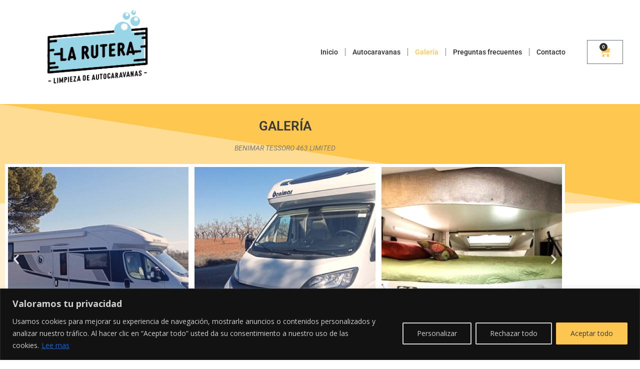

--- FILE ---
content_type: text/html; charset=utf-8
request_url: https://www.google.com/recaptcha/api2/anchor?ar=1&k=6Ld8XsUhAAAAACrdcDJny6kyx8mnRvnbG9hNqdb-&co=aHR0cHM6Ly9sYXJ1dGVyYS5lczo0NDM.&hl=en&type=v3&v=N67nZn4AqZkNcbeMu4prBgzg&size=invisible&badge=inline&sa=Form&anchor-ms=20000&execute-ms=30000&cb=76jl3q9pdkgu
body_size: 48900
content:
<!DOCTYPE HTML><html dir="ltr" lang="en"><head><meta http-equiv="Content-Type" content="text/html; charset=UTF-8">
<meta http-equiv="X-UA-Compatible" content="IE=edge">
<title>reCAPTCHA</title>
<style type="text/css">
/* cyrillic-ext */
@font-face {
  font-family: 'Roboto';
  font-style: normal;
  font-weight: 400;
  font-stretch: 100%;
  src: url(//fonts.gstatic.com/s/roboto/v48/KFO7CnqEu92Fr1ME7kSn66aGLdTylUAMa3GUBHMdazTgWw.woff2) format('woff2');
  unicode-range: U+0460-052F, U+1C80-1C8A, U+20B4, U+2DE0-2DFF, U+A640-A69F, U+FE2E-FE2F;
}
/* cyrillic */
@font-face {
  font-family: 'Roboto';
  font-style: normal;
  font-weight: 400;
  font-stretch: 100%;
  src: url(//fonts.gstatic.com/s/roboto/v48/KFO7CnqEu92Fr1ME7kSn66aGLdTylUAMa3iUBHMdazTgWw.woff2) format('woff2');
  unicode-range: U+0301, U+0400-045F, U+0490-0491, U+04B0-04B1, U+2116;
}
/* greek-ext */
@font-face {
  font-family: 'Roboto';
  font-style: normal;
  font-weight: 400;
  font-stretch: 100%;
  src: url(//fonts.gstatic.com/s/roboto/v48/KFO7CnqEu92Fr1ME7kSn66aGLdTylUAMa3CUBHMdazTgWw.woff2) format('woff2');
  unicode-range: U+1F00-1FFF;
}
/* greek */
@font-face {
  font-family: 'Roboto';
  font-style: normal;
  font-weight: 400;
  font-stretch: 100%;
  src: url(//fonts.gstatic.com/s/roboto/v48/KFO7CnqEu92Fr1ME7kSn66aGLdTylUAMa3-UBHMdazTgWw.woff2) format('woff2');
  unicode-range: U+0370-0377, U+037A-037F, U+0384-038A, U+038C, U+038E-03A1, U+03A3-03FF;
}
/* math */
@font-face {
  font-family: 'Roboto';
  font-style: normal;
  font-weight: 400;
  font-stretch: 100%;
  src: url(//fonts.gstatic.com/s/roboto/v48/KFO7CnqEu92Fr1ME7kSn66aGLdTylUAMawCUBHMdazTgWw.woff2) format('woff2');
  unicode-range: U+0302-0303, U+0305, U+0307-0308, U+0310, U+0312, U+0315, U+031A, U+0326-0327, U+032C, U+032F-0330, U+0332-0333, U+0338, U+033A, U+0346, U+034D, U+0391-03A1, U+03A3-03A9, U+03B1-03C9, U+03D1, U+03D5-03D6, U+03F0-03F1, U+03F4-03F5, U+2016-2017, U+2034-2038, U+203C, U+2040, U+2043, U+2047, U+2050, U+2057, U+205F, U+2070-2071, U+2074-208E, U+2090-209C, U+20D0-20DC, U+20E1, U+20E5-20EF, U+2100-2112, U+2114-2115, U+2117-2121, U+2123-214F, U+2190, U+2192, U+2194-21AE, U+21B0-21E5, U+21F1-21F2, U+21F4-2211, U+2213-2214, U+2216-22FF, U+2308-230B, U+2310, U+2319, U+231C-2321, U+2336-237A, U+237C, U+2395, U+239B-23B7, U+23D0, U+23DC-23E1, U+2474-2475, U+25AF, U+25B3, U+25B7, U+25BD, U+25C1, U+25CA, U+25CC, U+25FB, U+266D-266F, U+27C0-27FF, U+2900-2AFF, U+2B0E-2B11, U+2B30-2B4C, U+2BFE, U+3030, U+FF5B, U+FF5D, U+1D400-1D7FF, U+1EE00-1EEFF;
}
/* symbols */
@font-face {
  font-family: 'Roboto';
  font-style: normal;
  font-weight: 400;
  font-stretch: 100%;
  src: url(//fonts.gstatic.com/s/roboto/v48/KFO7CnqEu92Fr1ME7kSn66aGLdTylUAMaxKUBHMdazTgWw.woff2) format('woff2');
  unicode-range: U+0001-000C, U+000E-001F, U+007F-009F, U+20DD-20E0, U+20E2-20E4, U+2150-218F, U+2190, U+2192, U+2194-2199, U+21AF, U+21E6-21F0, U+21F3, U+2218-2219, U+2299, U+22C4-22C6, U+2300-243F, U+2440-244A, U+2460-24FF, U+25A0-27BF, U+2800-28FF, U+2921-2922, U+2981, U+29BF, U+29EB, U+2B00-2BFF, U+4DC0-4DFF, U+FFF9-FFFB, U+10140-1018E, U+10190-1019C, U+101A0, U+101D0-101FD, U+102E0-102FB, U+10E60-10E7E, U+1D2C0-1D2D3, U+1D2E0-1D37F, U+1F000-1F0FF, U+1F100-1F1AD, U+1F1E6-1F1FF, U+1F30D-1F30F, U+1F315, U+1F31C, U+1F31E, U+1F320-1F32C, U+1F336, U+1F378, U+1F37D, U+1F382, U+1F393-1F39F, U+1F3A7-1F3A8, U+1F3AC-1F3AF, U+1F3C2, U+1F3C4-1F3C6, U+1F3CA-1F3CE, U+1F3D4-1F3E0, U+1F3ED, U+1F3F1-1F3F3, U+1F3F5-1F3F7, U+1F408, U+1F415, U+1F41F, U+1F426, U+1F43F, U+1F441-1F442, U+1F444, U+1F446-1F449, U+1F44C-1F44E, U+1F453, U+1F46A, U+1F47D, U+1F4A3, U+1F4B0, U+1F4B3, U+1F4B9, U+1F4BB, U+1F4BF, U+1F4C8-1F4CB, U+1F4D6, U+1F4DA, U+1F4DF, U+1F4E3-1F4E6, U+1F4EA-1F4ED, U+1F4F7, U+1F4F9-1F4FB, U+1F4FD-1F4FE, U+1F503, U+1F507-1F50B, U+1F50D, U+1F512-1F513, U+1F53E-1F54A, U+1F54F-1F5FA, U+1F610, U+1F650-1F67F, U+1F687, U+1F68D, U+1F691, U+1F694, U+1F698, U+1F6AD, U+1F6B2, U+1F6B9-1F6BA, U+1F6BC, U+1F6C6-1F6CF, U+1F6D3-1F6D7, U+1F6E0-1F6EA, U+1F6F0-1F6F3, U+1F6F7-1F6FC, U+1F700-1F7FF, U+1F800-1F80B, U+1F810-1F847, U+1F850-1F859, U+1F860-1F887, U+1F890-1F8AD, U+1F8B0-1F8BB, U+1F8C0-1F8C1, U+1F900-1F90B, U+1F93B, U+1F946, U+1F984, U+1F996, U+1F9E9, U+1FA00-1FA6F, U+1FA70-1FA7C, U+1FA80-1FA89, U+1FA8F-1FAC6, U+1FACE-1FADC, U+1FADF-1FAE9, U+1FAF0-1FAF8, U+1FB00-1FBFF;
}
/* vietnamese */
@font-face {
  font-family: 'Roboto';
  font-style: normal;
  font-weight: 400;
  font-stretch: 100%;
  src: url(//fonts.gstatic.com/s/roboto/v48/KFO7CnqEu92Fr1ME7kSn66aGLdTylUAMa3OUBHMdazTgWw.woff2) format('woff2');
  unicode-range: U+0102-0103, U+0110-0111, U+0128-0129, U+0168-0169, U+01A0-01A1, U+01AF-01B0, U+0300-0301, U+0303-0304, U+0308-0309, U+0323, U+0329, U+1EA0-1EF9, U+20AB;
}
/* latin-ext */
@font-face {
  font-family: 'Roboto';
  font-style: normal;
  font-weight: 400;
  font-stretch: 100%;
  src: url(//fonts.gstatic.com/s/roboto/v48/KFO7CnqEu92Fr1ME7kSn66aGLdTylUAMa3KUBHMdazTgWw.woff2) format('woff2');
  unicode-range: U+0100-02BA, U+02BD-02C5, U+02C7-02CC, U+02CE-02D7, U+02DD-02FF, U+0304, U+0308, U+0329, U+1D00-1DBF, U+1E00-1E9F, U+1EF2-1EFF, U+2020, U+20A0-20AB, U+20AD-20C0, U+2113, U+2C60-2C7F, U+A720-A7FF;
}
/* latin */
@font-face {
  font-family: 'Roboto';
  font-style: normal;
  font-weight: 400;
  font-stretch: 100%;
  src: url(//fonts.gstatic.com/s/roboto/v48/KFO7CnqEu92Fr1ME7kSn66aGLdTylUAMa3yUBHMdazQ.woff2) format('woff2');
  unicode-range: U+0000-00FF, U+0131, U+0152-0153, U+02BB-02BC, U+02C6, U+02DA, U+02DC, U+0304, U+0308, U+0329, U+2000-206F, U+20AC, U+2122, U+2191, U+2193, U+2212, U+2215, U+FEFF, U+FFFD;
}
/* cyrillic-ext */
@font-face {
  font-family: 'Roboto';
  font-style: normal;
  font-weight: 500;
  font-stretch: 100%;
  src: url(//fonts.gstatic.com/s/roboto/v48/KFO7CnqEu92Fr1ME7kSn66aGLdTylUAMa3GUBHMdazTgWw.woff2) format('woff2');
  unicode-range: U+0460-052F, U+1C80-1C8A, U+20B4, U+2DE0-2DFF, U+A640-A69F, U+FE2E-FE2F;
}
/* cyrillic */
@font-face {
  font-family: 'Roboto';
  font-style: normal;
  font-weight: 500;
  font-stretch: 100%;
  src: url(//fonts.gstatic.com/s/roboto/v48/KFO7CnqEu92Fr1ME7kSn66aGLdTylUAMa3iUBHMdazTgWw.woff2) format('woff2');
  unicode-range: U+0301, U+0400-045F, U+0490-0491, U+04B0-04B1, U+2116;
}
/* greek-ext */
@font-face {
  font-family: 'Roboto';
  font-style: normal;
  font-weight: 500;
  font-stretch: 100%;
  src: url(//fonts.gstatic.com/s/roboto/v48/KFO7CnqEu92Fr1ME7kSn66aGLdTylUAMa3CUBHMdazTgWw.woff2) format('woff2');
  unicode-range: U+1F00-1FFF;
}
/* greek */
@font-face {
  font-family: 'Roboto';
  font-style: normal;
  font-weight: 500;
  font-stretch: 100%;
  src: url(//fonts.gstatic.com/s/roboto/v48/KFO7CnqEu92Fr1ME7kSn66aGLdTylUAMa3-UBHMdazTgWw.woff2) format('woff2');
  unicode-range: U+0370-0377, U+037A-037F, U+0384-038A, U+038C, U+038E-03A1, U+03A3-03FF;
}
/* math */
@font-face {
  font-family: 'Roboto';
  font-style: normal;
  font-weight: 500;
  font-stretch: 100%;
  src: url(//fonts.gstatic.com/s/roboto/v48/KFO7CnqEu92Fr1ME7kSn66aGLdTylUAMawCUBHMdazTgWw.woff2) format('woff2');
  unicode-range: U+0302-0303, U+0305, U+0307-0308, U+0310, U+0312, U+0315, U+031A, U+0326-0327, U+032C, U+032F-0330, U+0332-0333, U+0338, U+033A, U+0346, U+034D, U+0391-03A1, U+03A3-03A9, U+03B1-03C9, U+03D1, U+03D5-03D6, U+03F0-03F1, U+03F4-03F5, U+2016-2017, U+2034-2038, U+203C, U+2040, U+2043, U+2047, U+2050, U+2057, U+205F, U+2070-2071, U+2074-208E, U+2090-209C, U+20D0-20DC, U+20E1, U+20E5-20EF, U+2100-2112, U+2114-2115, U+2117-2121, U+2123-214F, U+2190, U+2192, U+2194-21AE, U+21B0-21E5, U+21F1-21F2, U+21F4-2211, U+2213-2214, U+2216-22FF, U+2308-230B, U+2310, U+2319, U+231C-2321, U+2336-237A, U+237C, U+2395, U+239B-23B7, U+23D0, U+23DC-23E1, U+2474-2475, U+25AF, U+25B3, U+25B7, U+25BD, U+25C1, U+25CA, U+25CC, U+25FB, U+266D-266F, U+27C0-27FF, U+2900-2AFF, U+2B0E-2B11, U+2B30-2B4C, U+2BFE, U+3030, U+FF5B, U+FF5D, U+1D400-1D7FF, U+1EE00-1EEFF;
}
/* symbols */
@font-face {
  font-family: 'Roboto';
  font-style: normal;
  font-weight: 500;
  font-stretch: 100%;
  src: url(//fonts.gstatic.com/s/roboto/v48/KFO7CnqEu92Fr1ME7kSn66aGLdTylUAMaxKUBHMdazTgWw.woff2) format('woff2');
  unicode-range: U+0001-000C, U+000E-001F, U+007F-009F, U+20DD-20E0, U+20E2-20E4, U+2150-218F, U+2190, U+2192, U+2194-2199, U+21AF, U+21E6-21F0, U+21F3, U+2218-2219, U+2299, U+22C4-22C6, U+2300-243F, U+2440-244A, U+2460-24FF, U+25A0-27BF, U+2800-28FF, U+2921-2922, U+2981, U+29BF, U+29EB, U+2B00-2BFF, U+4DC0-4DFF, U+FFF9-FFFB, U+10140-1018E, U+10190-1019C, U+101A0, U+101D0-101FD, U+102E0-102FB, U+10E60-10E7E, U+1D2C0-1D2D3, U+1D2E0-1D37F, U+1F000-1F0FF, U+1F100-1F1AD, U+1F1E6-1F1FF, U+1F30D-1F30F, U+1F315, U+1F31C, U+1F31E, U+1F320-1F32C, U+1F336, U+1F378, U+1F37D, U+1F382, U+1F393-1F39F, U+1F3A7-1F3A8, U+1F3AC-1F3AF, U+1F3C2, U+1F3C4-1F3C6, U+1F3CA-1F3CE, U+1F3D4-1F3E0, U+1F3ED, U+1F3F1-1F3F3, U+1F3F5-1F3F7, U+1F408, U+1F415, U+1F41F, U+1F426, U+1F43F, U+1F441-1F442, U+1F444, U+1F446-1F449, U+1F44C-1F44E, U+1F453, U+1F46A, U+1F47D, U+1F4A3, U+1F4B0, U+1F4B3, U+1F4B9, U+1F4BB, U+1F4BF, U+1F4C8-1F4CB, U+1F4D6, U+1F4DA, U+1F4DF, U+1F4E3-1F4E6, U+1F4EA-1F4ED, U+1F4F7, U+1F4F9-1F4FB, U+1F4FD-1F4FE, U+1F503, U+1F507-1F50B, U+1F50D, U+1F512-1F513, U+1F53E-1F54A, U+1F54F-1F5FA, U+1F610, U+1F650-1F67F, U+1F687, U+1F68D, U+1F691, U+1F694, U+1F698, U+1F6AD, U+1F6B2, U+1F6B9-1F6BA, U+1F6BC, U+1F6C6-1F6CF, U+1F6D3-1F6D7, U+1F6E0-1F6EA, U+1F6F0-1F6F3, U+1F6F7-1F6FC, U+1F700-1F7FF, U+1F800-1F80B, U+1F810-1F847, U+1F850-1F859, U+1F860-1F887, U+1F890-1F8AD, U+1F8B0-1F8BB, U+1F8C0-1F8C1, U+1F900-1F90B, U+1F93B, U+1F946, U+1F984, U+1F996, U+1F9E9, U+1FA00-1FA6F, U+1FA70-1FA7C, U+1FA80-1FA89, U+1FA8F-1FAC6, U+1FACE-1FADC, U+1FADF-1FAE9, U+1FAF0-1FAF8, U+1FB00-1FBFF;
}
/* vietnamese */
@font-face {
  font-family: 'Roboto';
  font-style: normal;
  font-weight: 500;
  font-stretch: 100%;
  src: url(//fonts.gstatic.com/s/roboto/v48/KFO7CnqEu92Fr1ME7kSn66aGLdTylUAMa3OUBHMdazTgWw.woff2) format('woff2');
  unicode-range: U+0102-0103, U+0110-0111, U+0128-0129, U+0168-0169, U+01A0-01A1, U+01AF-01B0, U+0300-0301, U+0303-0304, U+0308-0309, U+0323, U+0329, U+1EA0-1EF9, U+20AB;
}
/* latin-ext */
@font-face {
  font-family: 'Roboto';
  font-style: normal;
  font-weight: 500;
  font-stretch: 100%;
  src: url(//fonts.gstatic.com/s/roboto/v48/KFO7CnqEu92Fr1ME7kSn66aGLdTylUAMa3KUBHMdazTgWw.woff2) format('woff2');
  unicode-range: U+0100-02BA, U+02BD-02C5, U+02C7-02CC, U+02CE-02D7, U+02DD-02FF, U+0304, U+0308, U+0329, U+1D00-1DBF, U+1E00-1E9F, U+1EF2-1EFF, U+2020, U+20A0-20AB, U+20AD-20C0, U+2113, U+2C60-2C7F, U+A720-A7FF;
}
/* latin */
@font-face {
  font-family: 'Roboto';
  font-style: normal;
  font-weight: 500;
  font-stretch: 100%;
  src: url(//fonts.gstatic.com/s/roboto/v48/KFO7CnqEu92Fr1ME7kSn66aGLdTylUAMa3yUBHMdazQ.woff2) format('woff2');
  unicode-range: U+0000-00FF, U+0131, U+0152-0153, U+02BB-02BC, U+02C6, U+02DA, U+02DC, U+0304, U+0308, U+0329, U+2000-206F, U+20AC, U+2122, U+2191, U+2193, U+2212, U+2215, U+FEFF, U+FFFD;
}
/* cyrillic-ext */
@font-face {
  font-family: 'Roboto';
  font-style: normal;
  font-weight: 900;
  font-stretch: 100%;
  src: url(//fonts.gstatic.com/s/roboto/v48/KFO7CnqEu92Fr1ME7kSn66aGLdTylUAMa3GUBHMdazTgWw.woff2) format('woff2');
  unicode-range: U+0460-052F, U+1C80-1C8A, U+20B4, U+2DE0-2DFF, U+A640-A69F, U+FE2E-FE2F;
}
/* cyrillic */
@font-face {
  font-family: 'Roboto';
  font-style: normal;
  font-weight: 900;
  font-stretch: 100%;
  src: url(//fonts.gstatic.com/s/roboto/v48/KFO7CnqEu92Fr1ME7kSn66aGLdTylUAMa3iUBHMdazTgWw.woff2) format('woff2');
  unicode-range: U+0301, U+0400-045F, U+0490-0491, U+04B0-04B1, U+2116;
}
/* greek-ext */
@font-face {
  font-family: 'Roboto';
  font-style: normal;
  font-weight: 900;
  font-stretch: 100%;
  src: url(//fonts.gstatic.com/s/roboto/v48/KFO7CnqEu92Fr1ME7kSn66aGLdTylUAMa3CUBHMdazTgWw.woff2) format('woff2');
  unicode-range: U+1F00-1FFF;
}
/* greek */
@font-face {
  font-family: 'Roboto';
  font-style: normal;
  font-weight: 900;
  font-stretch: 100%;
  src: url(//fonts.gstatic.com/s/roboto/v48/KFO7CnqEu92Fr1ME7kSn66aGLdTylUAMa3-UBHMdazTgWw.woff2) format('woff2');
  unicode-range: U+0370-0377, U+037A-037F, U+0384-038A, U+038C, U+038E-03A1, U+03A3-03FF;
}
/* math */
@font-face {
  font-family: 'Roboto';
  font-style: normal;
  font-weight: 900;
  font-stretch: 100%;
  src: url(//fonts.gstatic.com/s/roboto/v48/KFO7CnqEu92Fr1ME7kSn66aGLdTylUAMawCUBHMdazTgWw.woff2) format('woff2');
  unicode-range: U+0302-0303, U+0305, U+0307-0308, U+0310, U+0312, U+0315, U+031A, U+0326-0327, U+032C, U+032F-0330, U+0332-0333, U+0338, U+033A, U+0346, U+034D, U+0391-03A1, U+03A3-03A9, U+03B1-03C9, U+03D1, U+03D5-03D6, U+03F0-03F1, U+03F4-03F5, U+2016-2017, U+2034-2038, U+203C, U+2040, U+2043, U+2047, U+2050, U+2057, U+205F, U+2070-2071, U+2074-208E, U+2090-209C, U+20D0-20DC, U+20E1, U+20E5-20EF, U+2100-2112, U+2114-2115, U+2117-2121, U+2123-214F, U+2190, U+2192, U+2194-21AE, U+21B0-21E5, U+21F1-21F2, U+21F4-2211, U+2213-2214, U+2216-22FF, U+2308-230B, U+2310, U+2319, U+231C-2321, U+2336-237A, U+237C, U+2395, U+239B-23B7, U+23D0, U+23DC-23E1, U+2474-2475, U+25AF, U+25B3, U+25B7, U+25BD, U+25C1, U+25CA, U+25CC, U+25FB, U+266D-266F, U+27C0-27FF, U+2900-2AFF, U+2B0E-2B11, U+2B30-2B4C, U+2BFE, U+3030, U+FF5B, U+FF5D, U+1D400-1D7FF, U+1EE00-1EEFF;
}
/* symbols */
@font-face {
  font-family: 'Roboto';
  font-style: normal;
  font-weight: 900;
  font-stretch: 100%;
  src: url(//fonts.gstatic.com/s/roboto/v48/KFO7CnqEu92Fr1ME7kSn66aGLdTylUAMaxKUBHMdazTgWw.woff2) format('woff2');
  unicode-range: U+0001-000C, U+000E-001F, U+007F-009F, U+20DD-20E0, U+20E2-20E4, U+2150-218F, U+2190, U+2192, U+2194-2199, U+21AF, U+21E6-21F0, U+21F3, U+2218-2219, U+2299, U+22C4-22C6, U+2300-243F, U+2440-244A, U+2460-24FF, U+25A0-27BF, U+2800-28FF, U+2921-2922, U+2981, U+29BF, U+29EB, U+2B00-2BFF, U+4DC0-4DFF, U+FFF9-FFFB, U+10140-1018E, U+10190-1019C, U+101A0, U+101D0-101FD, U+102E0-102FB, U+10E60-10E7E, U+1D2C0-1D2D3, U+1D2E0-1D37F, U+1F000-1F0FF, U+1F100-1F1AD, U+1F1E6-1F1FF, U+1F30D-1F30F, U+1F315, U+1F31C, U+1F31E, U+1F320-1F32C, U+1F336, U+1F378, U+1F37D, U+1F382, U+1F393-1F39F, U+1F3A7-1F3A8, U+1F3AC-1F3AF, U+1F3C2, U+1F3C4-1F3C6, U+1F3CA-1F3CE, U+1F3D4-1F3E0, U+1F3ED, U+1F3F1-1F3F3, U+1F3F5-1F3F7, U+1F408, U+1F415, U+1F41F, U+1F426, U+1F43F, U+1F441-1F442, U+1F444, U+1F446-1F449, U+1F44C-1F44E, U+1F453, U+1F46A, U+1F47D, U+1F4A3, U+1F4B0, U+1F4B3, U+1F4B9, U+1F4BB, U+1F4BF, U+1F4C8-1F4CB, U+1F4D6, U+1F4DA, U+1F4DF, U+1F4E3-1F4E6, U+1F4EA-1F4ED, U+1F4F7, U+1F4F9-1F4FB, U+1F4FD-1F4FE, U+1F503, U+1F507-1F50B, U+1F50D, U+1F512-1F513, U+1F53E-1F54A, U+1F54F-1F5FA, U+1F610, U+1F650-1F67F, U+1F687, U+1F68D, U+1F691, U+1F694, U+1F698, U+1F6AD, U+1F6B2, U+1F6B9-1F6BA, U+1F6BC, U+1F6C6-1F6CF, U+1F6D3-1F6D7, U+1F6E0-1F6EA, U+1F6F0-1F6F3, U+1F6F7-1F6FC, U+1F700-1F7FF, U+1F800-1F80B, U+1F810-1F847, U+1F850-1F859, U+1F860-1F887, U+1F890-1F8AD, U+1F8B0-1F8BB, U+1F8C0-1F8C1, U+1F900-1F90B, U+1F93B, U+1F946, U+1F984, U+1F996, U+1F9E9, U+1FA00-1FA6F, U+1FA70-1FA7C, U+1FA80-1FA89, U+1FA8F-1FAC6, U+1FACE-1FADC, U+1FADF-1FAE9, U+1FAF0-1FAF8, U+1FB00-1FBFF;
}
/* vietnamese */
@font-face {
  font-family: 'Roboto';
  font-style: normal;
  font-weight: 900;
  font-stretch: 100%;
  src: url(//fonts.gstatic.com/s/roboto/v48/KFO7CnqEu92Fr1ME7kSn66aGLdTylUAMa3OUBHMdazTgWw.woff2) format('woff2');
  unicode-range: U+0102-0103, U+0110-0111, U+0128-0129, U+0168-0169, U+01A0-01A1, U+01AF-01B0, U+0300-0301, U+0303-0304, U+0308-0309, U+0323, U+0329, U+1EA0-1EF9, U+20AB;
}
/* latin-ext */
@font-face {
  font-family: 'Roboto';
  font-style: normal;
  font-weight: 900;
  font-stretch: 100%;
  src: url(//fonts.gstatic.com/s/roboto/v48/KFO7CnqEu92Fr1ME7kSn66aGLdTylUAMa3KUBHMdazTgWw.woff2) format('woff2');
  unicode-range: U+0100-02BA, U+02BD-02C5, U+02C7-02CC, U+02CE-02D7, U+02DD-02FF, U+0304, U+0308, U+0329, U+1D00-1DBF, U+1E00-1E9F, U+1EF2-1EFF, U+2020, U+20A0-20AB, U+20AD-20C0, U+2113, U+2C60-2C7F, U+A720-A7FF;
}
/* latin */
@font-face {
  font-family: 'Roboto';
  font-style: normal;
  font-weight: 900;
  font-stretch: 100%;
  src: url(//fonts.gstatic.com/s/roboto/v48/KFO7CnqEu92Fr1ME7kSn66aGLdTylUAMa3yUBHMdazQ.woff2) format('woff2');
  unicode-range: U+0000-00FF, U+0131, U+0152-0153, U+02BB-02BC, U+02C6, U+02DA, U+02DC, U+0304, U+0308, U+0329, U+2000-206F, U+20AC, U+2122, U+2191, U+2193, U+2212, U+2215, U+FEFF, U+FFFD;
}

</style>
<link rel="stylesheet" type="text/css" href="https://www.gstatic.com/recaptcha/releases/N67nZn4AqZkNcbeMu4prBgzg/styles__ltr.css">
<script nonce="gxOi8AP3kXEfV5TzWhJtig" type="text/javascript">window['__recaptcha_api'] = 'https://www.google.com/recaptcha/api2/';</script>
<script type="text/javascript" src="https://www.gstatic.com/recaptcha/releases/N67nZn4AqZkNcbeMu4prBgzg/recaptcha__en.js" nonce="gxOi8AP3kXEfV5TzWhJtig">
      
    </script></head>
<body><div id="rc-anchor-alert" class="rc-anchor-alert"></div>
<input type="hidden" id="recaptcha-token" value="[base64]">
<script type="text/javascript" nonce="gxOi8AP3kXEfV5TzWhJtig">
      recaptcha.anchor.Main.init("[\x22ainput\x22,[\x22bgdata\x22,\x22\x22,\[base64]/[base64]/[base64]/ZyhXLGgpOnEoW04sMjEsbF0sVywwKSxoKSxmYWxzZSxmYWxzZSl9Y2F0Y2goayl7RygzNTgsVyk/[base64]/[base64]/[base64]/[base64]/[base64]/[base64]/[base64]/bmV3IEJbT10oRFswXSk6dz09Mj9uZXcgQltPXShEWzBdLERbMV0pOnc9PTM/bmV3IEJbT10oRFswXSxEWzFdLERbMl0pOnc9PTQ/[base64]/[base64]/[base64]/[base64]/[base64]\\u003d\x22,\[base64]\\u003d\\u003d\x22,\x22ajTCkMOBwo3DrEXDnsKewrJEw7rDtMOOKcKCw6oAw5PDucO1eMKrAcKnw4XCrRPCq8OaY8Knw6tQw7ASXcOgw4MNwocpw77DkTbDpHLDvTVKesKvfcKENsKaw4g1X2UyDcKoZQjCpz5uD8KxwqVuMhwpwrzDjEfDq8KbZcO2wpnDpX/DncOQw73CtHIRw5fCtmDDtMO3w5dyUsKdDMOQw7DCvV9+F8KLw5oREMOVw7d0wp1sFGJowq7ChsOgwq85W8O8w4bCmRVXW8Oiw5U8NcK8wphvGMOxwqHCtHXCkcO3dsOJJ2fDtSAZw73CiF/DvGwGw6FzbTVyeQZQw4ZGRDVow6DDuydMMcO/a8KnBT9rLBLDksKkwrhDwrjDv34QwpnCqDZ7NMKVVsKwT0DCqGPDnMKNAcKLwrjDmcOGD8KFcMKvOyAiw7N8woPCmTpBUsOEwrA8wr3Ct8KMHx/Dn8OUwrlMK2TClAVtwrbDkWnDgMOkKsOfTcOffMOjLiHDkWMbCcKnSMOTwqrDjUZnLMONwrZSBgzCj8OLwpbDk8OWLFFjwr7Cuk/Dtjktw5Ykw7FHwqnCkiI0w54OwqNNw6TCjsKowpFdGzNOIH0dP2TCt1rCmsOEwqBuw4pVBcOlwr1/SBpiw4EKw53DpcK2wpRZNGLDr8KIH8ObY8KEw4rCmMO5J1XDtS0XEMKFbsO5wpzCuncLLDgqLcO/R8KtNsK8wptmwo/CkMKRIRnCnsKXwottwqgLw7rCuXoIw7sXdRs8w5PCnF0nAncbw7HDoFYJa2/[base64]/DnsO/w63DgcKad8OtFcO/w5pUwo0WNHhXa8OMEcOHwpsgaU5sOGw/asKUNWl0aBzDh8KDwokgwo4KBj3DvMOKcMOjFMKpw6jDgcKPHA94w7TCuzlWwo1PBcKWTsKgwrzCtmPCv8OXd8K6wqF5dx/Ds8Okw5x/[base64]/CkiXChMKtwrHDtcO1w79pNEbDqMK0w7HDo0cZwrk2B8K6w6fDmBPCmD9ANsOmw6YvNgJzLMOeFMK2PxjDmQvCqTYew7rCqVZGw6fDrx1+w7/Dgjw1VjAcJFDCisK2KBdbXsKEZDoew5dJazARRWVJJ00Ow4HDoMKLwq/Dh1DCoiFDwrYHw6bCk0XDoMOLw4EILgU+AsOzw6PDrFpXw63Ct8OXag/Dr8O3M8KjwoUtw5LDgUoOaQV2G3/CvGpBJsOvwqAcw65YwqxPwovCncOWw6JKeHssM8KYw5Zne8KMVcOQDSTDpWYaw4LDn1bDssKDYlnCrsOMwqjCkHYHw4nCmcKDWcOXwqLDu0MHegTCvsKgw6rCkcKfFBBzRjo5UcKZwoDDscKQw4LCv1rDkADDqMK/[base64]/[base64]/DqR/CgQbDo8KgfsOBw4DCq8KbPCABETvDjgoEKzN9LsK8w4g1wrgXT3ZaFsODwpgkd8Kjwp97ZsOXw4c7w53ClDvCsiZ/FsK+wq7DpsK9w6jDgcOaw6LDsMK4w73CgMK8w6ZNw4ZgVcOlMcKSw4psw7LCghBZNGoQKsOnFyN3f8OQEi7DsDNaVlYnwq7CnsOlw5vCkcKka8K1RcKDfnhJw4h7wpLCnVRhasKiaQLDny/Cj8OxCkDCrsOXNcOrW1wbbcOiC8OpFEDChQdDwrsbwpwDbsOGw7HCs8K2wq7ChcOjw78pwrtAw5nCq13Cv8OuwrDCtzfCv8OHwrwOVsKLGR3CnsO5NsKdVcKMwpLCuzjCgsKsSsK/[base64]/DlQ52wqHCpXZSwpnCusKtQSlkfUIwBl45wqzDpMOEwrhuwo/[base64]/ChVpQCXtLHMOQRy7CrsOAwofCnCEYCMKNEyTCojjDncKxLWNMwpRpOVPCnlYQw43DsjjDjMKmWwjCsMOfw5thO8KuFsKhUVbCi2ArwoDDqkTDvsOgw4nDpsKeFn9kwrZNw7gTEcK8V8Khw5fChH0ew7XDkxwWw4XDnUTDuwQnw4EUVsOeSsKvwoI5Lw/DjhUYNMOGCGvCgsOPw4dCwolKw5cowp3CiMK1w6fCkVfDtSxARsO4aGVqR1TDv3x3wqXChxTCg8OOBl0Jw58xKW9Fw5zCgsOEC2bCuHsndsO/CsKUUcOzQsOCw4wqw7/ClHoIOmzCg2PDplLCiTptV8KkwoF5DsOXYXcLwovCu8KeOENTbsOaJ8KzwqDCgwnCsSolGnMgwp3Ctm3DmUjDnG1zBkZGwrDDv2fDo8Oww4Auw5pRdFVXwqkQPWB0MMOpw7Ufw68Cw4t5wq/Do8KJw7TDnAXDsgXDh8KOdm9eQzjCusOywqDCqGjDgSh0VB7DksKxYcOKw614esKHwqjDi8KEBcOoZcOBwox1wp8dw7sfwrTCow/DlV8YRsOSw4Vow5xKInZCw59/wq/DmMO9wrHDgRhMWsKuw7/CllRLwpvDncO2D8OQUWPChCHCjwfCrMObDRzCpcOfZsKDw79GVVMLaQHDp8OORCjDn3QZIClwJUvDq0nDhMK2JMORDcKhdiTDnBjCjAnDrG5nwoQeRMOuaMOMwq3CtmNEVHrCj8KJOCd5w5RvwoIAw5MnBAYywrwrE0/CvTXCg3VMw4nCpcKHw4Eaw7vDq8KhRnc6S8KZT8O+wr51SMOsw4ZrLn44w7XCgh8hAsO6SsK6fMOrw58NYcKMw7fCvWEqPBkSesOlB8Kzw4UJblLCrXYIEcOPwoXDj0PDrTJGwoXDtVfDj8KCw6zDuk0RQkIIDMOEwqRKM8Knwq/DtsK/worDvxxmw7BVaxhaQ8OJw5nCly03cMKYwrnDl1Z+Iz3CiHQFGcO/McKpFAfDiMKkMMOjwrAiw4fDmBnDmFFDYS4eMz3DtcKtIEfDi8OlCsKvADheMcKYw4RXbMKsw69Iw4XCljzCrcK/YT7CuybDiAXDmsKww7IoacKjw7jDosKFEMOew43Dt8O3wqtBw5DDgMOrNBc/[base64]/DrMOUwooLwpIow7g1HsKkABnDg8K1w5DCpMODw408w7kQLwXCokAbSsO6w4jCsmXDhMKYd8Omb8KAw5Zkw7jDryrDum1yVcKDasOcEWl1H8KQccO0wr4TMsOPdkPDgsKBw6/DkcKIZ0nDmUFKacKMLkXDssKTw4dGw5wnOhUhTcKgYcKTw5rCvMKLw4fCmMOjw7fCr13DscO4w5wFEDDCsBLCoMKfWMOJw6DDlFpiw7bDiRAEwrXDuXjDogUsdcO/woIMw4Rww5zCn8OTw67CpG1keHnCscOWZFh8fcKEw7EZKG/[base64]/[base64]/w6EXYilRw7bDs3pQcsKiw6dcwpVIwqZDZMKEw53DuMKswoM6PcOWcBHDiCbCtcOUwqvDqVPChGTDh8KSw4/CmgjDvQfDqCXDtsKrwqvClMOYBMKgw7g9GMOvYMKhA8OdJcKIwp4nw6UEw6nDhcK0wph5I8Kkw7/CuhFgZMKtw5dXwow1w7Nqw7RIZMKLFcKxKcOZKTQKaQA4WhzDqBjDv8KADsOlwoMDajQVecODwpLDlCvDghxhDMKhw7/Cu8OVw4fDv8KnG8Ohw7XDgwDCp8KiworDmnIpBsKbwotgwrYLwrlDwplDwrNpwqFKB1NNQMKJS8K+w4pWQsKFwqfDs8K+w4nDtsOkLcK0f0fDvMKUUXRGJ8OLISHDocKfP8O3OAcjDsKXXSYpw6XDvGQ/D8KDwqMkwrjCk8OSw7vCj8KIwpjCkznCmErCnMK4JSo5dC4jwrLCoU/Dm1jCpiPCtcK6w7UbwoZ5wpRRXTFhcR3ChWcqwqMuw7dTw5nChwbDnSnDu8KLHE1jw63Du8OGw77CiwXCtcKzW8OGw4cawosMRwUsfcK3w5/DosOzwofDmcKdOMOaXirClxlqw6TCtMOqacKZwpFuwp5lP8OIwoBEblDChcOZwpdvTcKXER3CscOzcSc3KlZEW0TCvz5Pa0zCqsKuUX0oa8KFZ8OxwqLCjkLCqcKSw6kZw6jCvyzCo8OyJSrCoMKddsKbJCbDjH7DphJnwrY1w7xjwr/CrT7DnMKoUFDCtMOJPhDDuS3Cixg8w63DjB4lwqUEw4fCpG4ZwrIKbMKUJMKNwr3DkT8EwqzCqcKYZ8Ogw4Yuw40awofDuS4BPg7CsULCs8OwwrvCtQ3DgkwaUTwkCcK/wodWwqbDu8KfwrnDnX3CvhUgw4QBPcKewpfDnMKPw67ClxkowrZXKsKcwofCqMOhalg1wp1oBMOVesKnw5wmYRjDskAJw7nCucK9ZDEhe2/[base64]/[base64]/CqC/DpSpsTzvCoMOVd8KqwqIPw6RYOMKJwp3DkgPDkih5w5IPK8OgdMKJw6nCj3xHwoN7XQDDocK/wqnDuUfDg8K0wq5Xw65PDVXCiXwDTl7CkSzCtcKTBsKNJsKdwp/CocOBwptyKsOFwpxcUXPDpsKkHTvCrCRIIkHDiMO+w6jDq8OPwptZwqHCssKaw5dtwrhjw6pbwojChA5gw40JwrwNw5o2Z8K8VsKOMsKww4k1HsKowqV9aMO0w70xwrBIwoI/wqTCncOHLMODw6/Ciw0dwqB3w70gRA9zw7XDn8K2wp7DhxLCmsOPFcKzw6sYEcO7wpR4Q2LCpsObwqTCuh3Cl8KAMMOfw4nDuR/DhsKqwro3w4TDlxVJHQ0bU8Kdw7cLw53DrcK4XMOyw5fCqsO5wr7CnsOzBxx8BsKqAMKQSSY9V3HCkhcLwrgxVwnDlcKANsK3ZcKVwr5bwpXCgg13w6fCocKGVcO0LC/DlsKpwoZ5d1XDg8KHbVdUwq0lXcOHw4Idw4DCswbChxHDmhjDgcOjBcKAwr3CsSHDk8KMwrTDjlVjFMKeDcKLw7zDtFLDmcKrYcKbw7HCqMKRPF5DwrDCu3jDrwjDtUJbccODKk1LM8KQw5nChcK4Ol7CmC/CiSLDtMKawqQpwq0YIMO5wq/[base64]/DrCXCrVDCmsKpw5/DuVp6V01Dw7N8NirDtT1/wp1/I8OrwrTDvWHDpcOfwrRRw6fClcKTFsOxem3CpsKnw6PDu8O9D8OJw63CmsO+w5VWwqJlwr53wq/DisOdw5tEw5TDvMKFw6PDiT1AIcK3c8KhfTLCg2U1wpbCq2IRwrXDsBNpw4Qew6rCtC7DnEpiBcKvwrIeFMO1McKxGMKowq0iw4PCkjHCoMOfCns/EwvDtkXCsyhTwqt9UMOMGmQnbsOywrfCj29fwrhbwrrCkBxVw7nDsm8Mbz3CgMKTwqwBR8Kcw6LDnMObwpB/J1bDpEsXBzYtAsOka09iQkTCgMOqZAR0THxKw53Co8OXwqHChMOaf2E4M8KPwogCwrNGw7fCjsO4ZA7DgS4pRsOtTWPChcKWf0XCvMKIIMOuw7p4wpzChQjCmEjDhBfClFHDgEzDksKybT1Iw4Upw6UCKsOFWMKuBH5MEDHDmCTDpU/[base64]/Cr3caAcKUwr/CoMKKcsOQw6/[base64]/w7Zgw4ZBWQjChMObKFbDlgsQChwdeAA0w5ZxYhTDqhDDkcKFAy1PKMKUP8OIwp1TWxLDtHbDt2Qxw4YHdlDDp8OUwpTDjDrDtMOuX8OrwrAoKgIIaRfDumBEwqXDocKMWhTDv8KkOjddIMOSw5XDusKjw63CoC/CsMOnNXDDm8KAwoYewonCuD/CpsODFcOLw4AbJU8aw5bCqA5RMCzDjiFmRDwqwr0fw5XDpcKEwrQFHCAkLDciwojDtXPCqCAWFcKQEgjDscOqYiTDnRvDssK2XAMoZ8KOw7bDumgJw7PCsMOvfsOmw6nClcOZwqBNw5rDtsOxYDbCnRlawqPCvMKYw4VYZF/DkMOWV8OCw5YjOMO6w57Cg8O1w6jCksOaSMOlwp3Dm8KAbwgoSQtuLW8NwqUKShxLPX8wLMKHMMOCG3vDiMOZLCE/w6XDvibCvsKzRMOID8OjwqvCuGQxbi1Ew41SB8KAw4pdCMOcw57Dl0XCsDZGw5PDlWZ9wq9pNFpjw4nChMOUPmvDrsKZNcOldcO1VcOBw7/CqFDDrsOkWsOdKkHCtSnCgsOjw7vCog53ccKIwodyHklNY37CgHJiV8KZw7MFw4JBTRPCvHLCjzEgw4hQwojDgsOFwqbCvMOFJAwAwow7e8OHVHRVVhzCpl0cdRR9w48qXX0SU2xUPmsXGCEPw683I2DCh8OTfMORwr/DkS7DssOxHcOgI0x4wo3DmcKHaTM0wpQ4QsKgw6nCmi3DlsKNSAnDjcK1w5DDtcOaw5tjw4fCgMOKYH8aw6PClHLCgwLConkpcDoBfwQbwr3Ck8OFwoATw7bCg8KZcB3DgcKaQgnCn03DhjzDnyZcw68Ww4zCsBpBw6/CgT1OEnrCrHUWaG3DnAEjwqTCkcOrFsOPwq7ChsKkLsKcO8KWw7pXw6ZKwovCnhXCggoXwojCvC9rwo/CsDTDocOxIMOhTnlqB8OGeiYawq/DuMOJw69zRcKiHErCuiTDnBXCksKTGyR5X8OewpTCpy3CsMOxwq/Dsn1jYXjCgsObw5bCjcOJwrbCjT1kwqXDvMOfwqxPw7sGwoQlCE4Fw6bDrsKMGy7CsMO/HB3CkEDDgcK2EhNrwqk+w4lZw6drwojDgxVYw7Q8A8OJw7cMw6TDnyhwY8Oqw6HDrsOuY8KyfRZfLlckfzbDjcOEQcOyEMO/[base64]/ChBIbGhBPNMO6wq0fTHrClsOMDcKewpDDnQsuQ8O5w5AlXcOBPBR6wodTKBrChcOJdcOCwpjDjUjDih0lwrZ/RMOvwrTCpEBRUMOpwpU1EMOswpQFw6/Di8KTShTDlMKaG0rDsCRKw54VCsOGRcOjO8Oyw5Fvw5HDri1Nw79uw7chw5YvwqFbWsK/GVRswrxuwoBeDyTCrsOGw7DDkQ0owrlTRMO4worDgsKpB24vwq3CqRzCvinDrcKqfkARwq3CpUsfw7vCiwJVWhHDoMObwoE3wqjCjMOIwrgCwqAARMO1w4PCjUbDhcOGw7nChcOZwr8Yw4UMDWLDuRNKw5Nrw580Wh7CiRRsM8OTaUkXXRbChsK7wr/CviTDqMOSw4dcXsKIJ8KgwpQ5w7HDm8KIQsOZw6sew68Uw5dbXHLDpmVmwpgNw40TwpbDrcKiAcK/wp7CmSh7wrNnSsOtH17CgykVw6NoHBg2w4XDswVZTcKmZsKIesKnEsK7S0PCr1bDp8ODHsKRKwjCqHrDvsKIF8Ojw5cOQ8KkfcKew5jCpsOcwoAIacOowq/DvC/CtsK/wqXDisKsGRcVMxHCiBDCuhZQPcKgIiXDksKDw4kKOjsLwrrCjMKOeyXCiXddw6vCtBlGd8KRbsOHw5IWwr5XSCgTworCoXfCocKVH2wNWwYMAmTCq8O7ewLDlT/CqXw9WMOew6PCh8KmKjFIwpU9worChTcPf2/Cljk5woI/wpVceEMdGcOywrXCgcK1wpthw5DDpcKKeT/[base64]/CucOHdmB9PsOtCcKSw4Iyc0/DkMO1FcO4ci7CkEjCiMKJwoDCn2dmwpxzwrR2w6DDjH3Ch8KkGx0Ewq0FwqzDjcK9wpHCgcO9woB3wq/DiMOewp3CicO1wrPCuSHDkU53JSwlwprDnMOGw4AbQEMweRnDhnwQEMKZw6IWw6zDtMK9w6/DgMOcw64Cw4oDUcOawrAWwo1nHsOkwp7CpkPClcOSw7vDg8OtNMKjUcO/[base64]/D8O1wq7CnMObOk/DuhLDnW/ChcOmw4FVP0J/IcOowps4IMKQwpTDvMOeRBzDjcOVX8OlwqXCr8OJcsKlagUGBHXDlMOHZ8KNXW5vw4DCmSURHMOfNg8Vwo7DvcO5FnfCgcKwwoljA8K9McOMwqpgwq1DPMKbwpoGbQ8bdC11M33Cr8KrUcKJKXPCqcK3LMK7V1w1wp3Cv8KHQMOdYi/DkcOow7YHIsKHw5BGw4YfcTtINcOnFVXCoAXDpMO+DcOqdDLCv8O1wqpawoArw7XDsMOAwqLCuFQvw6UXwoQTWsKWAMOGYzQnJMKzw5XCtSV/[base64]/DpcOQwo3CqhLDtnLDj8OowohaJ8KWw6QOw6fCuW96wodsKR3Dkn3Cm8KiwokoJGbCizfDucKCTBrCoRJDD3dmw5QeVsOcwr7CgsOIc8OZQhBpPB17wpsTw4vDv8Khe31UdsOrw5Ytw4kDZWMPWEPDi8OOWwUgdwHCncOQw4HDnwnCvcO/ZkJlLCfDiMOWJDDChMOww7bDsgjCsRIrOsKGwpd3w5TDhyo+w6jDoX5qM8OKw6p5w71rw4ZRMcK9QsKuBcOlZcKVwqguwrgqw5MgY8O9IsOIAcONw5zCt8KTwoXDmDwIw6bCtGklG8OIdcKdeMKCesOAJxJLcMOhw4/Ds8OjwrfDm8K3RnYMXMKMX2F3wpnDvMKywpfCs8O/NMOzEFxmEQhyLVhfVMOjeMKXwoHDgsKxwqcVw7bCvcOiw4AkYMORaMKVVcOQw5MBw7DCisO9wozDl8OjwqJfIEzCvnTCpsOXSF/Ck8Ohw4/DkxTDimbCu8O1wqhXKcKgUsOSw5TCo3DCtyZewoHDg8OOfsOww5jDjsO+w7RjKcOTw7/DlsO3BMK2wrBrbMKGUADDjsKkw47Cvggcw6LDnsK0ZUDDqUrDvcKewphLw4o6EsKcw5FjY8KtdxPCpMKYFArCuEzDrityQ8KfQHLDi0vCiTXChHzCmybCjmUKfsKoTMKbwovDv8KqwobDmyDDh03Ckm/[base64]/[base64]/DkDQiw4bCt8OJYFVyw6DCpMK2w6USw5pNw4MrVsO1wqfCghTDqGHCo3FFw6LDsHDDqcKuw4Ecw7g9GcKnw6/Di8KYw4ZHw4daw4HDpETDgRNQd2rCmcOHw4HDg8KQN8O1wrzDjCPDucKtaMKeIigRw6fCgMO+BHsNRcKdWgQ4wrQvwqUJw4c6XsO0V3LCjMKtw7YYFMO8Tz86wrIUwqPCuEdvRMO/FHrCjsK8NVTCs8OlPjlRwpVkw6MYfcKZw5DCiMO0J8KdUQ4Fw77Ds8Opw6lJGMKPwp4tw7HDvzl1csOSajDDpMOpbCzDqk/[base64]/CniEzHsK/[base64]/DssKKw64XEMKxw5nCngkXPVvDszxfHUjDoW5lw4DClcOIw7N/EwwVDsKZwrbDicOSdsKgw4BQw7ARbsOywqwrVsKsTG43KnJjwqPCqMONwonCk8OydToJwqkpdsK5axLCqTDCpMK0wrJbEm4Uw4x/w6hdTMOhd8ONw5ojPFBpXinCrMO3XcOpfMKGTsOYw5AwwrhXwp3CmsKnw643L3fDjsKew5AZA2fDq8OYw7bCusO1w6xWwqhNWHbDlAjCqmfCjMOZw5fDnDYEdsKxwofDr2c7IgfCkSoFwpJ5BMKmRkB3SkzDr2RpwpZHwo3DhgXDlRsmwoVbIk/Cnn/CqMO4wq1YZ13DqMKDwrfCisObw5Inf8OSeHXDtMOjGQxFw6wJFzdER8OcLsKUAnrCjx9kUH3CtChvw7JWP3/DpcOcKMOkwpPDnmbChsOMwoTCssK9HSM0wqPCosO/w7lRwoZyW8KWGsOyMcKnw45Sw7fDrTPCscKxBDbCljbChsOtO0bDr8K2a8Ktw5TDvMOUw6w2wqVwPWvDpcOqZytUwrnDijrDq17Cn2VqMnJXwrXDggoeNWzCiRXDqMOOWAtQw5B/KzoyXcKVfcOdYHvCmybClcO+w5Ybw5tcWWgpwrsGw4bDpTDCkWdBP8OsFiI3wptJSMK/HMOfw67CnjNEwp51w6fCoBXCiXzDrMK/a2fDrHzCtGROw6EMZwTDpMKqwrkmPsOKw7vDpVbCt2HCggVBa8OWb8OGLcOJAX4uBWRrw6MpwpbCtRMsH8OKwojDr8K3wrogf8OmDMKjw6M6w5AlLMKnwqDDgAnDvzHCoMOacjrCisKrCsKbwo7CjmteN0LDrWrCnsOgw4k4HsOxN8K4wpt/w4NLc0/DtMKiN8KgcRp6w4TCvWBmw7knSWrDmk8iw45Sw6hzw50MESLCknnDtsO+w6DCgMKew4LDsR/DmMO3woJtwoxCw4URJsKlOMOdO8OKKCDCj8OHw5/[base64]/DhwMNdFNdw5DDrcKwABwjGsKBw5tcUGHCiMOyNmLCllgNwpE0wodqw7pDDS8Ww5nDpsOuajrCoSEKwp/DoRtJfsK4w4DCqsKXw5pJw6V8c8O7CH7DoDHDok1hIMKKwq0Dw6PDkCthw6BUTMKuw7rCmcKOCgTDg3dYwrfCv0RvwqkzUF/CsTrCnsKkw6HCsVjCmD7DqwVVXsKcwq7DicOAw5HCq3x6w7zDvsKPdC/CksKlw7DDt8OxCzYXwqHDiRUwOn8zw7DDucOLwqDCtEhrBlbDi0bCl8OGP8OePWJFwrDDtsK3I8OJwow9w7Vhw7XCrkLCq2c8Eh3DuMKuJsK2w5Iew6/[base64]/Z8KkY8OKwqhIfMKbUEUGw7LDrmzCjycDw74haiRQw5NDw5vDu13DsQA2Fm1Ww6bDucKrw5cgwoUaIcK5w7kPwp3CisOmw5nDszrDucOEw4LCik0oNBPCv8O+w49FIsOLw4wew4/CkS0DwrYXcwpSMsOuw6gJwoLCo8K2w6xMScKTH8Olf8KEPFJlwpMBw4HCi8KZw4XClmXCu19Ebj0GwoDCqTcvw41tEsK9wo54aMO8FwUHbXAtD8K2woLCq3wNJsKtw5F1YsOQWcK+wqvDnHw3w57CsMKGwq1lw5MdQ8OwwpLCgVfCiMKWworDpMOxXMKAWBjDqhPCph/DmsKHwoPCi8OCw4BUwoMew7TCsWTDqsO2wrbCqXvDjsKGDW4Swpgxw4RHW8KVwoAfcMK+w7fDizbDvHrDiyoJw411wrfDgUzCiMOSU8OuwoHCrcKkw5MLODrDhCRcwqFUw4x8wr52wr4sNMKpAETCj8O5w6/CicKJZU1Iwr9UZjVpw4rDpiPDhnYtHcOeJ1nDqFfCkMKNwrbDlTsNw4LCh8KBw7cmR8KVwqPDnDDDv17Djw4Tw7fDtUPCjCwvOcOGTcKGwpHDkH7DsHzDrsKpwpkJwr1ALMOIw5Q2w6UDV8OJwr4gJcKlcUInQMKkO8K9DSBKw5sOwqPCrMOtwrltwoXCqi/DrTlpch7CqRDDhsKAw4dXwqnDtgTCjh09wqXCu8Kvw7LClSMXwpDDilXCk8KxZMKjw6rDpcK5wp7Dg1AWw5xYwo/[base64]/DhyBjw4/CmcO6JARxw4hQw7hew4oDwokUB8OOw7llXUsZFU/CsUlEIloowonCqUFhAxHDqj7DnsKIIsOCTlDCtERwBcKnwqrCjxAQw7fCtgrCscO0W8KyM387aMKJwqwmw5kbdcOuXsOpOTDDlcKyYlMEwr7CsWNUF8O4w7jCgsOtw4DDo8Oxw7RFw4cVwr1fw75Kw6fCnGFDwo5eMx/CgsO+ccO5wpZCw57Dmzh4w7BOw6TDtkLDjhfCgsOHwrNZPMODGsOIGBTCiMKQW8K8w51Rw57CqD81w6sBEmHCjTclw4VXY0cSVmXCtMKxwr/[base64]/DuVZaIsOkwp1Ew7nChD3Cjwd5XCpkw7PDn8O6woRuwoMPworDssKmMnXDtcO4wqZgwrMyFsOHdCnCtcO+w6XCj8OWwq7CvEMMw7vDoiI/wqcyVR3CpcOfBwUfaCwiZsOAZMORO3ZcIsKrw6fDuXQtwpAiMxTDiVRFwr3Cn3DDqMObK0dXwqrCn1dowqrCgTxFZnHDtxrCmkfCvcOVwrrDh8OwcXvClArDi8ObGA4JwojCiS4Yw6gMDMKWbcKzWE4nwplbTMOGBG4Rw6oGwofDvsO2OMOuRC/ChybCrwjDo0rDl8Ohw5HDgcO+w6J6HcORfQpBXAwPIkPCgB3CgQTCv2PDuEMuAcK+H8K/wqvCsx3Du3TDjsKdXAXDm8KqJcOdwqnDhMK7ccOeKcKsw581F0Uxw6fDun/CqsKZw5zClxXCmnXDhTNowrXCrcO/woItUsK2w4XCi23DrMKKOCrDjsOxwoN/aTUETsKdZmA9w51ZXMKhwoXChMKkcsK1wo3DqcK/[base64]/CrMOzwpvCmxfCicO0dEXDp8OiwonDkEMVw45KwqhsUsOKw6ANwrrCgyE2Xnl4wrzDg0jCkFcqwrt/wojDgcKcFcKlwoMRw5pHbsOlw6xKw6MwwoTDiQ3Cs8Kgw7EED3lVwplwJRDCkGvDpGsEI1hMwqFFQnZwwrUVGMKgbsKtwqHDlHnDk8Kfw5jDrsKUwowlQw/[base64]/fsOHwpfDnSjDhMKjFEpBw5UDwprCgX3DtzdqD8O9w6vChsK8JRrDtMOBWXPDtMKQES7CvcKaXH3ChjgvLsKJGcOewp/[base64]/[base64]/[base64]/[base64]/Dr8OLwpg5BcKSw5bCksKSw64Fe8KOWMO+dlTCvgHChsK+w5JRG8OaNcK/w4s5C8KHw4DCgQcOw7jDig/Drho+OiRbwpwNXcK9wrvDgE3Di8KBwpjDg1UJCsOeHsKmCl3CpgrCqgVpNA/DpQ1gLMOcJTTDiMO6w5d6EF7CrF7DqS/[base64]/VcKDasK6OnXChzbCgMOnfkwcUg9qw6gkMx1hw7PCtjXClQfDhyHClg1CLsOiJCt5w7hxw5LDk8Kaw6bCn8KocwUIw6nCoQYLwo4uRRNgegDCiSbCjnbCnsO+wo8CwoXChcKGwqYdBhs/CcOVw4vCr3XDrmrCk8KHCcKowqTDlibCs8K6D8Kxw64sEiR1dcOqw6tyF0zDr8K5J8ODwp7DsnBpfCvCrTsbwoNHw7XDpjXChjlEwqzDkcKlw60HwpvCl1MzCcOdZEU8wrt3GMKBcC/CpMOZPwLDnQZlwrI1bcKPH8OAw6RKZ8KGbgbDhmlXwqcPwpJ9UjpuY8K6ScK8wqhLdsKqbcO9In0kwqjDjjrDocKSwrhiB0khMTw3w6HDvMO2w6TDnsOISn/Ds0E/a8Kyw6IRfsOLw4HDvwgyw5jClMKOEAx2woc4BMObBsKYwrhUFGrDlXBHd8OeXgjCmcKFGsKNTHnDg2vDusOMeBUvw4ZWwqrChw/CoQ7CgRjDn8OVwoLChsKdJ8ORw51+C8Ovw6o2wqhOb8K2DGvCvwA4wozDisKPw67DrU/Dk1DDlDl9MsOmSsKPJS7Dp8Ouw6Frw4YmeTzCviXCocK0wpTCiMKFw6LDjMOFwrPDhVrCkj4cBS7CuCBLw4XDhsKzLDoqViJYw4TCusOtw502X8OUY8OpEEIKwonDo8O+wq3CvcKCeQ/CqMKrw4x1w57CsTcMCMKGw4RpBQXDkcO4CsOzFlfCi2kpRkVWRcKDY8KJwoAiDcKUwrXCmgx9w6zDsMOHw5jDtsOfwrHCucKpMsKYQ8OTw7txecKJw6pJWcOSw5fCo8OuQcOswo0CCcOwwowlwrTCi8KKF8OqMEbDuy8GTMK/w70ywo57w6tfw5VcwovCpCBVesKFHMOlwqkmwozDjsO5J8K+SC7DjMK9w5PCvMKpwo0wAMKbw67DrzwLAsOSwpYVD09oS8OLwrNTFAxNwpoiwrRVwq/DmsKvw6NNw6dRw7rCugIKW8OkwqbDjMKAw5DDiFfCl8KBNBN4w6Q+MMK2w4N6Bm7Cu03ClkcFwrnDnybDmFLCj8KlWcOYwqYAwq/[base64]/Dt8OjFkLCosKYTDHCv8O2RcO2RsKSw48iwq5Jw6F3wo/CvDHDhcOnC8K6w7fDilTDhDowVAPCvwdNcSjDlGXCsmLCtm7DrMK3w4oyw4DCmMOjw58Jw5AHUlIXw5cwCMOZR8OrH8KtwpYGw4wtw5bDikzDlMKkE8KTwq/[base64]/[base64]/[base64]/[base64]/[base64]/CvXk8csKFw7UgRsO2wqU3w7TCrMORKnnDvcKIeX/CtEHCqMOcFcOuw7HCjR41woTCj8K3w7XChcK4wrLClHFgK8OAEgtGw5LCrcOkwr/DqcOPw5nDrsKRwqtwwphOWsOvw6LCgARWQ1AHwpInS8Kiw4PChMKVw58swo3Ck8O0NsOuwo/CrsOdQibDh8KEwoYZw5AxwpcEeXM0wrZsPWknGMKkd1HDkUAtKXIFw5vDr8OHKMO+Y8OVw6NZw4Nuw7XCn8KcwpXCtcKSAwDDr1jDkXJXZDzCo8K9w6o2SD1Mwo3CikZ9wrbCjcKpNcKGwqkTwotxwphKwpl1wq3DgUTCoGDCkjTDni/DrCVJD8KYK8KScUfDpizDkQcRIsKVwrHCl8KBw7wINcOkBcOJw6fCk8K1MW7Dp8OHwr9pwrZFw5nCusOObEzCq8O4CcOuwpLCtsK4wowxwpYvLDrDmMKWW1fClRbCthUybF4tWMOPw6zDtBFJMHXDpsKnFMOMZMO8EGggZhlvBh7Dk3LDmcKawo/CmMOVwrZNw4PDtSPCuinCmxfDs8O0w6vCksKjwrERwpY/egZRa3Fow5rDgx7Dui/CiBTCucKMPyhTXExJwooAwqpcXcKCw5h2RXTClcKdw7jCosKASsOESsKAw4nCv8KkwoLDgR/CiMOSw4zDtsK8GHI6wqrDtcOAwofDtndEwqjChMOGw5XCqA5Tw4YmBsO0SALCkcOkwoM+Q8K4f3bDqCxYGhoqYMKgwp4fDw3DjjXDgBhoY0hOQ2nDpMO2w5zDpFHCpSk0YzB/wr58IHM2wrbClsKPwrxmw71+w6zDtMKfwqojw6A9wqHDlRPCuz/CgMObwojDqiXCslXDoMOdwoEDwphew5t3LMONwrXDjBMEfcKGw5YBacObK8K2McKBclJBasKsV8KeaQ15e1l5w5Niw7TDgnBkNcKlABwCwr13C3/CgBfDtMOewqQiwrLCmMKowoPDoV7CuEYnwrIJb8O/w6xnw6XDlsOjTcKTwr/[base64]/[base64]/DicKywqh0D8OWXiVmF3knwpPCrFLDn8OmBcO7w5UPw6E6wrRfElTDm3drezVWZ2bDgC3DrMOJw70WwqLCgMKTccKAw693w4jDjQjCkiHDji9aelxeGsOwE2RRwqrCkXY1AcOsw6UhWlrDiSJqw6IJwrdvPSzDhQcAw6TDmcKwwrh/P8KNw6E6Lw7DoQ4Af15cw73DscKgYSAQw7DDl8OvwqjCvcKgVsK4w63DscKXw4hTw6vDhsO7w48fwqjCjcODw4XDjwJjw6fCnxfDpMKqaRnCsy7DhR/Chj8bVMKVNQjDlCpNw6lQw61FwpvDkEAbwrtOwovClMOQw7dvwp3CtsKSAAotL8O3dsKYK8KowpbDgk3Ck3LDggMpwpbDsUTDtnFOSsKbw57DoMO4w7zCmsKIw6DCq8OnM8KZwp3DpUrDoBrDisOUasKLCcKTYiB3w6LDrE/Di8OSUsONWsKCIQkPR8O2bsOpdC/DuVlfXMKYw53DqMOsw5PCkEEmw74Kw4Qvw5ddwpbChxrDpDMCw4nDgS3CucOcREsYw5lUw4kzwos2QMKlwroWQsKuw7LCmMOyQsO/[base64]/ScO4woHDo1nDljBdw4DDk2/ClMOiwrYydMKFw6hUwoxqwp3DjMOWw4nDkcKvJ8O2dyEPGMKpD1UGNsOmw4TCiRfDkcOVw6LCoMOJO2fCkwwyA8OqNQnCscOdEsOzG2PCsMOgdcOiJ8K1w6DDqgk6woEGwovDjsOpwrBOZx3DhMO6w7IwSid3w4BbHMOtO1fDusOmVgIww6jCiGk/OcOpa2/DmcO2w4rCjA/Ctm/DsMO9w6bDv3sJV8K+OWHCkk/CgMKqw5Mowo7Dp8OZwq8CE23DoSEbwqdfH8OBaXldeMKZwoINYsOfwrrCocOOAHjClsO6w4bCtDrDmsKaw5vDs8Onwo04wpZZSFpow7bCpRdrbMKnwqfCvcK/Q8O6w7bCksKuwoVmQlxoLsKIZ8KBwqU2e8OAesOPVcOUw4/DjkLCnyzDpMKRwpTCucKAwqJPecO1wonCjlIMHyzChi0jw7cVwoUmworCogDCv8OVw63DoUxPwrzCocKqASHCksKQw4kBwqrDt2hyw7s0w447wrAyw7TDhMKtDcOjwohlw4RqB8KzXMOAUm/[base64]/QMKWw4QhWk3DhcOSwo7CssO9w5R7SglowoHDnUweV3nCpQUHwpdpwpDDpHBmwo82GwF0wr0lwo7Dm8OjwoDDmDJRw40VF8K4wqY9NsKww6PCrcKGT8O/wqMVdQQSw7LDpcK0bhDDt8Oxw7Bww6vCgQEewqsWX8KJwrHCq8O7EcKbHjrCnAV9YWbCj8KhLTrDiVXDu8KvwqDDs8OSw78QSQjCom7CoQIawqBiVMOZOcKRCWrCq8K4wqUIw7ZHaGHCslfChcKICQ5iJTJ6d23CssOcw5I3w4fDs8KYwpoDWAI9GhodR8K/[base64]/wpHCkcOrTC5vUQPDiXwPBMO3fMKha1TCkMKiSlREwoDCg8OBw4/DgVzDn8KUElZNwpEMwpbCrnbCr8O0w4HCucOgwrPDqMKNw6xqVcKLX11bwodCSExuw48fwp3CpsOZw6VUCMKvLMOsDMKeMX/Cq0jDnTMJw4zCqsOLSwwWcE/Drw44GG/CkcKuQUTDrQXCnyrCvk4owp08fhvDiMK0HMKAwonCrcKnw7XCpXcNEsO3WSXDp8KUw5/[base64]/CnMOYLl9pL3vCi0tuw5lZwp7CusKfwoTDmnHDo8KCFsOcw7nCkUUiwrLCqSnDoGMiFnnDgRdJwodAG8Orw4UIw4tawpQ6w5x8w55SFsK/w4Qtw5LDtxcWPQ7DiMK9a8O5JcOBw6A/[base64]/IAPDscOnwosVN8K3UsOqP3LDi8KnwrB9FksWSjPChSvDqcKqPz7Di1Zpw5fCgTnDiyLDjsKKFQjDhFHCssOiY0oDwoUBw7QYeMOnSXVtw4HCgFfCn8KsN3zCgn7Cuy1+wpnDjE/ClcObwr7CrTJ7TcOmC8KHw5pBcsKew4VNTcK1wonClRNfUX4fKGzCqE5bwplDOgdNKR8Qw4l2wqzDqVsyPMOQbkXCk3jCl3fDkcKgV8Ovw4xFU2QKwoYVAE0KScO/ZnYlwojDrSVjwqhIeMKKMA0pK8OJw7fDqsOnwpTChMOxW8OQwowsRcKbw53DnsOBwpfCm2EAWAfDtn18wpTDl3DCtCgXwrVzA8O5w6fCjcOGw4nCscKIO3/[base64]/Drw3CqTEaCn9zw6vCt8OQQ8ODw4x1wr5fwpkcw5lpccKkw7bDkMO5MX7Do8OiwofCqsOeMVjClcK6wqHCvxLDqULDpMOhYT0hWsKxw6hEw4jDjnnDmcKRDcK/DBXDtGnCncKbOcOEdxU1wqIDLcOqwpAcDcO8BiQpwrzCsMOUwoJ8wqs+NGPDoVUBwqPDjsKBwrfDncKDwrBFKD7CtsOfLloIwrXDrMKiBBc4AMOEwo3CojTDj8OfeFNbwpLDp8O6ZsOiFkPDn8O/wqXDncOiw7LCuk4gw7FaZwdKw6BFT1ENHX/DqcOoJH/CjnjChFDDrsO8CFTCqMKnMSvCqmLCgnh7B8ONwqjCrEvDtFN7PUvDsXvDl8KcwqQlJmwOKMOtW8KIwpPCksKTJEjDoiLDmMOwGcOWwpbClsK/XGnDm1DDqwJUwozDtsO3BsOaIyt6U1bCvMOkGMOQKcKFL2bCtsOTAsOtQj3DnSfDsMKlPMKkwqYlwonDjcKOw5rDhihJNGvDlTQSwq/CsMO9XMOiwqfCtA3CisKBwrfDvsKgKVnCl8OxI0Rjw6E2BF/Dp8OIw7zCtMOaOUR5w6Urw5HDpm5Tw4EQf0rClH9Ww4LDm3HDmx/[base64]/DtMKoEGN3wr88w5TCu8Krw73DvcO9acKmwr8BYz3DncOPVsKqU8OVd8OtwqrCiivCjcK7w6bCoFBGOUwew7V/RxbCqcKWDnY2PnxFw6F0w7DCisOMDTDCn8OyM2TDucOAwpfChETDtcK5S8KLNMKcwrZSwoYFw5zDtTnCnm3Cq8KUw5dpUGNVF8KFwo7DsEDDiMKgLBzDpj8SwoDCvsOLwqoxwqbCpMOrwoXDlVbDtCo7TUPCjBk/JcKaXMOBw5s0XcKCbsOAE0wHw4nCtcOyQiDCjcKOwpgYSTXDl8K0w5h1wqUPNsOZLcOMHgDCpw1sP8Kvw6/DjR5CfsK2QMKhw6poWsOPwqdVRFICw6gSWj7CpsO/w4lCZhDDl3BTIjXDpiscKcOcwo/CnSE7w4XDqMKuw6MABMKkw7jDqsOgN8O3w7vDhyvDik0ofMKLw6g6wp1AacK2w4o3OMK3w5jClGtkITfDtz0oRnl7w6zCiifCgsKSw4HDv2xYPMKPUyHCjVXDn1bDggnDmDvDosKOw4/Doi1XwoxMIMOgw7PCjjbChMOkcsKGwr/DvzRgNVXCicOww6jCgEsQbVbDmcKiJMKOwqh0w5nDr8KDY0TCq13DvR7CvsKLwrzDvH9iUMOEbcODAMKdw5JTwp3CnTXDksOlw5UENcKES8K4QMKld8Ktw6J5w4F6wrh1TsOAwo7Di8KDw6dXwqvDuMOww4sF\x22],null,[\x22conf\x22,null,\x226Ld8XsUhAAAAACrdcDJny6kyx8mnRvnbG9hNqdb-\x22,0,null,null,null,1,[21,125,63,73,95,87,41,43,42,83,102,105,109,121],[7059694,385],0,null,null,null,null,0,null,0,null,700,1,null,0,\[base64]/76lBhnEnQkZnOKMAhnM8xEZ\x22,0,1,null,null,1,null,0,0,null,null,null,0],\x22https://larutera.es:443\x22,null,[3,1,3],null,null,null,1,3600,[\x22https://www.google.com/intl/en/policies/privacy/\x22,\x22https://www.google.com/intl/en/policies/terms/\x22],\x22h+Cbfws93K70sLPsIltHcJ4y94p4LjRyWZJ46WJ/1eQ\\u003d\x22,1,0,null,1,1769628655276,0,0,[135],null,[24,140],\x22RC-yjHUzym7GEQbug\x22,null,null,null,null,null,\x220dAFcWeA6x1yuVmD1tu-InKjLFrxz9goYE0LfXIIy9BPyPVgiHO1e16m6CPGrzlGD63fXc86AHQchv0aIxQm1yC0ZFMQPVzWzg_Q\x22,1769711455394]");
    </script></body></html>

--- FILE ---
content_type: text/css
request_url: https://larutera.es/wp-content/uploads/elementor/css/post-703.css?ver=1769625047
body_size: 362
content:
.elementor-703 .elementor-element.elementor-element-14ede159 > .elementor-shape-top .elementor-shape-fill{fill:#FCC650;}.elementor-703 .elementor-element.elementor-element-14ede159 > .elementor-shape-top svg{width:calc(100% + 1.3px);height:377px;}.elementor-widget-text-editor{font-family:var( --e-global-typography-text-font-family ), Sans-serif;font-weight:var( --e-global-typography-text-font-weight );color:var( --e-global-color-text );}.elementor-widget-text-editor.elementor-drop-cap-view-stacked .elementor-drop-cap{background-color:var( --e-global-color-primary );}.elementor-widget-text-editor.elementor-drop-cap-view-framed .elementor-drop-cap, .elementor-widget-text-editor.elementor-drop-cap-view-default .elementor-drop-cap{color:var( --e-global-color-primary );border-color:var( --e-global-color-primary );}.elementor-widget-heading .elementor-heading-title{font-family:var( --e-global-typography-primary-font-family ), Sans-serif;font-weight:var( --e-global-typography-primary-font-weight );color:var( --e-global-color-primary );}.elementor-703 .elementor-element.elementor-element-4f8dad4{text-align:center;}.elementor-703 .elementor-element.elementor-element-4f8dad4 .elementor-heading-title{color:#393939;}.elementor-703 .elementor-element.elementor-element-69d21ee .elementor-image-carousel-wrapper .elementor-image-carousel .swiper-slide-image{border-style:solid;border-width:6px 6px 6px 6px;border-color:#FFFFFF;border-radius:0px 0px 0px 0px;}.elementor-703 .elementor-element.elementor-element-7d0dc92 > .elementor-shape-top .elementor-shape-fill{fill:#FCC650;}.elementor-703 .elementor-element.elementor-element-7d0dc92 > .elementor-shape-top svg{width:calc(100% + 1.3px);height:377px;}.elementor-703 .elementor-element.elementor-element-fc9e38e{text-align:center;}.elementor-703 .elementor-element.elementor-element-fc9e38e .elementor-heading-title{color:#393939;}.elementor-703 .elementor-element.elementor-element-e2c8672 .elementor-image-carousel-wrapper .elementor-image-carousel .swiper-slide-image{border-style:solid;border-width:6px 6px 6px 6px;border-color:#FFFFFF;}.elementor-703 .elementor-element.elementor-element-e0e5d56 > .elementor-shape-top .elementor-shape-fill{fill:#FCC650;}.elementor-703 .elementor-element.elementor-element-e0e5d56 > .elementor-shape-top svg{width:calc(100% + 1.3px);height:377px;}.elementor-703 .elementor-element.elementor-element-22f7dfe{text-align:center;}.elementor-703 .elementor-element.elementor-element-22f7dfe .elementor-heading-title{color:#393939;}.elementor-703 .elementor-element.elementor-element-58f709b .elementor-image-carousel-wrapper .elementor-image-carousel .swiper-slide-image{border-style:solid;border-width:6px 6px 6px 6px;border-color:#FFFFFF;}.elementor-703 .elementor-element.elementor-element-f9f0b38 > .elementor-shape-top .elementor-shape-fill{fill:#FCC650;}.elementor-703 .elementor-element.elementor-element-f9f0b38 > .elementor-shape-top svg{width:calc(100% + 1.3px);height:377px;}.elementor-703 .elementor-element.elementor-element-071f34b{text-align:center;}.elementor-703 .elementor-element.elementor-element-071f34b .elementor-heading-title{color:#393939;}.elementor-703 .elementor-element.elementor-element-0bb0890 .elementor-image-carousel-wrapper .elementor-image-carousel .swiper-slide-image{border-style:solid;border-width:6px 6px 6px 6px;border-color:#FFFFFF;}

--- FILE ---
content_type: text/css
request_url: https://larutera.es/wp-content/uploads/elementor/css/post-1263.css?ver=1769625048
body_size: 1186
content:
.elementor-1263 .elementor-element.elementor-element-b1068a3 > .elementor-container > .elementor-column > .elementor-widget-wrap{align-content:center;align-items:center;}.elementor-1263 .elementor-element.elementor-element-b1068a3:not(.elementor-motion-effects-element-type-background), .elementor-1263 .elementor-element.elementor-element-b1068a3 > .elementor-motion-effects-container > .elementor-motion-effects-layer{background-color:#ffffff;}.elementor-1263 .elementor-element.elementor-element-b1068a3{border-style:solid;border-width:0px 0px 1px 0px;border-color:#d6d6d6;transition:background 0.3s, border 0.3s, border-radius 0.3s, box-shadow 0.3s;padding:0px 020px 0px 20px;}.elementor-1263 .elementor-element.elementor-element-b1068a3 > .elementor-background-overlay{transition:background 0.3s, border-radius 0.3s, opacity 0.3s;}.elementor-1263 .elementor-element.elementor-element-2b0d2ba > .elementor-container > .elementor-column > .elementor-widget-wrap{align-content:center;align-items:center;}.elementor-1263 .elementor-element.elementor-element-88ca47d > .elementor-element-populated{padding:0px 0px 0px 0px;}.elementor-1263 .elementor-element.elementor-element-3c14193 > .elementor-element-populated{padding:0px 0px 0px 0px;}.elementor-widget-image .widget-image-caption{color:var( --e-global-color-text );font-family:var( --e-global-typography-text-font-family ), Sans-serif;font-weight:var( --e-global-typography-text-font-weight );}.elementor-1263 .elementor-element.elementor-element-22ed5b2 img{width:100%;}.elementor-widget-nav-menu .elementor-nav-menu .elementor-item{font-family:var( --e-global-typography-primary-font-family ), Sans-serif;font-weight:var( --e-global-typography-primary-font-weight );}.elementor-widget-nav-menu .elementor-nav-menu--main .elementor-item{color:var( --e-global-color-text );fill:var( --e-global-color-text );}.elementor-widget-nav-menu .elementor-nav-menu--main .elementor-item:hover,
					.elementor-widget-nav-menu .elementor-nav-menu--main .elementor-item.elementor-item-active,
					.elementor-widget-nav-menu .elementor-nav-menu--main .elementor-item.highlighted,
					.elementor-widget-nav-menu .elementor-nav-menu--main .elementor-item:focus{color:var( --e-global-color-accent );fill:var( --e-global-color-accent );}.elementor-widget-nav-menu .elementor-nav-menu--main:not(.e--pointer-framed) .elementor-item:before,
					.elementor-widget-nav-menu .elementor-nav-menu--main:not(.e--pointer-framed) .elementor-item:after{background-color:var( --e-global-color-accent );}.elementor-widget-nav-menu .e--pointer-framed .elementor-item:before,
					.elementor-widget-nav-menu .e--pointer-framed .elementor-item:after{border-color:var( --e-global-color-accent );}.elementor-widget-nav-menu{--e-nav-menu-divider-color:var( --e-global-color-text );}.elementor-widget-nav-menu .elementor-nav-menu--dropdown .elementor-item, .elementor-widget-nav-menu .elementor-nav-menu--dropdown  .elementor-sub-item{font-family:var( --e-global-typography-accent-font-family ), Sans-serif;font-weight:var( --e-global-typography-accent-font-weight );}.elementor-1263 .elementor-element.elementor-element-4f7fe83 .elementor-menu-toggle{margin-left:auto;background-color:rgba(255,255,255,0);}.elementor-1263 .elementor-element.elementor-element-4f7fe83 .elementor-nav-menu .elementor-item{font-size:14px;font-weight:500;}.elementor-1263 .elementor-element.elementor-element-4f7fe83 .elementor-nav-menu--main .elementor-item{color:#2B2B2B;fill:#2B2B2B;padding-left:14px;padding-right:14px;}.elementor-1263 .elementor-element.elementor-element-4f7fe83 .elementor-nav-menu--main .elementor-item:hover,
					.elementor-1263 .elementor-element.elementor-element-4f7fe83 .elementor-nav-menu--main .elementor-item.elementor-item-active,
					.elementor-1263 .elementor-element.elementor-element-4f7fe83 .elementor-nav-menu--main .elementor-item.highlighted,
					.elementor-1263 .elementor-element.elementor-element-4f7fe83 .elementor-nav-menu--main .elementor-item:focus{color:#FCC650;fill:#FCC650;}.elementor-1263 .elementor-element.elementor-element-4f7fe83 .elementor-nav-menu--main .elementor-item.elementor-item-active{color:#FCC650;}.elementor-1263 .elementor-element.elementor-element-4f7fe83{--e-nav-menu-divider-content:"";--e-nav-menu-divider-style:solid;--e-nav-menu-divider-width:1px;}.elementor-1263 .elementor-element.elementor-element-4f7fe83 .elementor-nav-menu--dropdown .elementor-item, .elementor-1263 .elementor-element.elementor-element-4f7fe83 .elementor-nav-menu--dropdown  .elementor-sub-item{font-family:"Montserrat", Sans-serif;}.elementor-widget-woocommerce-menu-cart .elementor-menu-cart__toggle .elementor-button{font-family:var( --e-global-typography-primary-font-family ), Sans-serif;font-weight:var( --e-global-typography-primary-font-weight );}.elementor-widget-woocommerce-menu-cart .elementor-menu-cart__product-name a{font-family:var( --e-global-typography-primary-font-family ), Sans-serif;font-weight:var( --e-global-typography-primary-font-weight );}.elementor-widget-woocommerce-menu-cart .elementor-menu-cart__product-price{font-family:var( --e-global-typography-primary-font-family ), Sans-serif;font-weight:var( --e-global-typography-primary-font-weight );}.elementor-widget-woocommerce-menu-cart .elementor-menu-cart__footer-buttons .elementor-button{font-family:var( --e-global-typography-primary-font-family ), Sans-serif;font-weight:var( --e-global-typography-primary-font-weight );}.elementor-widget-woocommerce-menu-cart .elementor-menu-cart__footer-buttons a.elementor-button--view-cart{font-family:var( --e-global-typography-primary-font-family ), Sans-serif;font-weight:var( --e-global-typography-primary-font-weight );}.elementor-widget-woocommerce-menu-cart .elementor-menu-cart__footer-buttons a.elementor-button--checkout{font-family:var( --e-global-typography-primary-font-family ), Sans-serif;font-weight:var( --e-global-typography-primary-font-weight );}.elementor-widget-woocommerce-menu-cart .woocommerce-mini-cart__empty-message{font-family:var( --e-global-typography-primary-font-family ), Sans-serif;font-weight:var( --e-global-typography-primary-font-weight );}.elementor-1263 .elementor-element.elementor-element-831ade9{--main-alignment:right;--divider-style:solid;--subtotal-divider-style:solid;--elementor-remove-from-cart-button:none;--remove-from-cart-button:block;--toggle-button-icon-color:#FCC650;--toggle-icon-size:22px;--items-indicator-background-color:#32302B;--cart-border-style:none;--menu-cart-subtotal-text-align:left;--cart-footer-layout:1fr 1fr;--products-max-height-sidecart:calc(100vh - 240px);--products-max-height-minicart:calc(100vh - 385px);}.elementor-1263 .elementor-element.elementor-element-831ade9 .widget_shopping_cart_content{--subtotal-divider-left-width:0;--subtotal-divider-right-width:0;}.elementor-1263 .elementor-element.elementor-element-831ade9 .elementor-menu-cart__footer-buttons .elementor-button{font-family:var( --e-global-typography-secondary-font-family ), Sans-serif;font-weight:var( --e-global-typography-secondary-font-weight );}.elementor-1263 .elementor-element.elementor-element-831ade9 .elementor-menu-cart__footer-buttons a.elementor-button--view-cart{font-family:var( --e-global-typography-secondary-font-family ), Sans-serif;font-weight:var( --e-global-typography-secondary-font-weight );}.elementor-1263 .elementor-element.elementor-element-831ade9 .elementor-menu-cart__footer-buttons a.elementor-button--checkout{font-family:var( --e-global-typography-secondary-font-family ), Sans-serif;font-weight:var( --e-global-typography-secondary-font-weight );}.elementor-theme-builder-content-area{height:400px;}.elementor-location-header:before, .elementor-location-footer:before{content:"";display:table;clear:both;}@media(max-width:1024px){.elementor-1263 .elementor-element.elementor-element-b1068a3{padding:20px 20px 20px 20px;}}@media(max-width:767px){.elementor-1263 .elementor-element.elementor-element-b1068a3{padding:5px 5px 5px 05px;}.elementor-1263 .elementor-element.elementor-element-4f6a47f{width:30%;}.elementor-1263 .elementor-element.elementor-element-2b0d2ba{padding:0px 0px 0px 0px;}.elementor-1263 .elementor-element.elementor-element-22ed5b2 img{width:95%;}.elementor-1263 .elementor-element.elementor-element-77f484d{width:20%;}.elementor-1263 .elementor-element.elementor-element-4f7fe83 .elementor-nav-menu--main > .elementor-nav-menu > li > .elementor-nav-menu--dropdown, .elementor-1263 .elementor-element.elementor-element-4f7fe83 .elementor-nav-menu__container.elementor-nav-menu--dropdown{margin-top:14px !important;}.elementor-1263 .elementor-element.elementor-element-82a6f57{width:50%;}.elementor-1263 .elementor-element.elementor-element-831ade9{--main-alignment:right;}}@media(min-width:768px){.elementor-1263 .elementor-element.elementor-element-4f6a47f{width:23.316%;}.elementor-1263 .elementor-element.elementor-element-88ca47d{width:22.127%;}.elementor-1263 .elementor-element.elementor-element-3c14193{width:77.873%;}.elementor-1263 .elementor-element.elementor-element-77f484d{width:68.212%;}.elementor-1263 .elementor-element.elementor-element-82a6f57{width:8.136%;}}@media(max-width:1024px) and (min-width:768px){.elementor-1263 .elementor-element.elementor-element-77f484d{width:35%;}.elementor-1263 .elementor-element.elementor-element-82a6f57{width:30%;}}

--- FILE ---
content_type: text/css
request_url: https://larutera.es/wp-content/uploads/elementor/css/post-604.css?ver=1769625048
body_size: 1232
content:
.elementor-604 .elementor-element.elementor-element-614b31b:not(.elementor-motion-effects-element-type-background), .elementor-604 .elementor-element.elementor-element-614b31b > .elementor-motion-effects-container > .elementor-motion-effects-layer{background-color:#000000;}.elementor-604 .elementor-element.elementor-element-614b31b{transition:background 0.3s, border 0.3s, border-radius 0.3s, box-shadow 0.3s;}.elementor-604 .elementor-element.elementor-element-614b31b > .elementor-background-overlay{transition:background 0.3s, border-radius 0.3s, opacity 0.3s;}.elementor-widget-heading .elementor-heading-title{font-family:var( --e-global-typography-primary-font-family ), Sans-serif;font-weight:var( --e-global-typography-primary-font-weight );color:var( --e-global-color-primary );}.elementor-604 .elementor-element.elementor-element-ae45d1d{text-align:center;}.elementor-604 .elementor-element.elementor-element-ae45d1d .elementor-heading-title{font-family:"Josefin Sans", Sans-serif;font-size:53px;font-weight:600;color:#FFFFFF;}.elementor-604 .elementor-element.elementor-element-6907863:not(.elementor-motion-effects-element-type-background), .elementor-604 .elementor-element.elementor-element-6907863 > .elementor-motion-effects-container > .elementor-motion-effects-layer{background-color:#000000;}.elementor-604 .elementor-element.elementor-element-6907863{transition:background 0.3s, border 0.3s, border-radius 0.3s, box-shadow 0.3s;}.elementor-604 .elementor-element.elementor-element-6907863 > .elementor-background-overlay{transition:background 0.3s, border-radius 0.3s, opacity 0.3s;}.elementor-widget-form .elementor-field-group > label, .elementor-widget-form .elementor-field-subgroup label{color:var( --e-global-color-text );}.elementor-widget-form .elementor-field-group > label{font-family:var( --e-global-typography-text-font-family ), Sans-serif;font-weight:var( --e-global-typography-text-font-weight );}.elementor-widget-form .elementor-field-type-html{color:var( --e-global-color-text );font-family:var( --e-global-typography-text-font-family ), Sans-serif;font-weight:var( --e-global-typography-text-font-weight );}.elementor-widget-form .elementor-field-group .elementor-field{color:var( --e-global-color-text );}.elementor-widget-form .elementor-field-group .elementor-field, .elementor-widget-form .elementor-field-subgroup label{font-family:var( --e-global-typography-text-font-family ), Sans-serif;font-weight:var( --e-global-typography-text-font-weight );}.elementor-widget-form .elementor-button{font-family:var( --e-global-typography-accent-font-family ), Sans-serif;font-weight:var( --e-global-typography-accent-font-weight );}.elementor-widget-form .e-form__buttons__wrapper__button-next{background-color:var( --e-global-color-accent );}.elementor-widget-form .elementor-button[type="submit"]{background-color:var( --e-global-color-accent );}.elementor-widget-form .e-form__buttons__wrapper__button-previous{background-color:var( --e-global-color-accent );}.elementor-widget-form .elementor-message{font-family:var( --e-global-typography-text-font-family ), Sans-serif;font-weight:var( --e-global-typography-text-font-weight );}.elementor-widget-form .e-form__indicators__indicator, .elementor-widget-form .e-form__indicators__indicator__label{font-family:var( --e-global-typography-accent-font-family ), Sans-serif;font-weight:var( --e-global-typography-accent-font-weight );}.elementor-widget-form{--e-form-steps-indicator-inactive-primary-color:var( --e-global-color-text );--e-form-steps-indicator-active-primary-color:var( --e-global-color-accent );--e-form-steps-indicator-completed-primary-color:var( --e-global-color-accent );--e-form-steps-indicator-progress-color:var( --e-global-color-accent );--e-form-steps-indicator-progress-background-color:var( --e-global-color-text );--e-form-steps-indicator-progress-meter-color:var( --e-global-color-text );}.elementor-widget-form .e-form__indicators__indicator__progress__meter{font-family:var( --e-global-typography-accent-font-family ), Sans-serif;font-weight:var( --e-global-typography-accent-font-weight );}.elementor-604 .elementor-element.elementor-element-4993b92 .elementor-field-group{padding-right:calc( 10px/2 );padding-left:calc( 10px/2 );margin-bottom:10px;}.elementor-604 .elementor-element.elementor-element-4993b92 .elementor-form-fields-wrapper{margin-left:calc( -10px/2 );margin-right:calc( -10px/2 );margin-bottom:-10px;}.elementor-604 .elementor-element.elementor-element-4993b92 .elementor-field-group.recaptcha_v3-bottomleft, .elementor-604 .elementor-element.elementor-element-4993b92 .elementor-field-group.recaptcha_v3-bottomright{margin-bottom:0;}body.rtl .elementor-604 .elementor-element.elementor-element-4993b92 .elementor-labels-inline .elementor-field-group > label{padding-left:0px;}body:not(.rtl) .elementor-604 .elementor-element.elementor-element-4993b92 .elementor-labels-inline .elementor-field-group > label{padding-right:0px;}body .elementor-604 .elementor-element.elementor-element-4993b92 .elementor-labels-above .elementor-field-group > label{padding-bottom:0px;}.elementor-604 .elementor-element.elementor-element-4993b92 .elementor-field-type-html{padding-bottom:0px;}.elementor-604 .elementor-element.elementor-element-4993b92 .elementor-field-group .elementor-field, .elementor-604 .elementor-element.elementor-element-4993b92 .elementor-field-subgroup label{font-family:"Poppins", Sans-serif;font-weight:400;}.elementor-604 .elementor-element.elementor-element-4993b92 .elementor-field-group .elementor-field:not(.elementor-select-wrapper){background-color:#ffffff;}.elementor-604 .elementor-element.elementor-element-4993b92 .elementor-field-group .elementor-select-wrapper select{background-color:#ffffff;}.elementor-604 .elementor-element.elementor-element-4993b92 .elementor-button{border-style:solid;border-radius:0px 0px 0px 0px;padding:0px 0px 0px 0px;}.elementor-604 .elementor-element.elementor-element-4993b92 .e-form__buttons__wrapper__button-next{background-color:#000000;color:#FCC650;}.elementor-604 .elementor-element.elementor-element-4993b92 .elementor-button[type="submit"]{background-color:#000000;color:#FCC650;}.elementor-604 .elementor-element.elementor-element-4993b92 .elementor-button[type="submit"] svg *{fill:#FCC650;}.elementor-604 .elementor-element.elementor-element-4993b92 .e-form__buttons__wrapper__button-previous{background-color:#000000;color:#ffffff;}.elementor-604 .elementor-element.elementor-element-4993b92 .e-form__buttons__wrapper__button-next:hover{background-color:#FCC650;color:#ffffff;}.elementor-604 .elementor-element.elementor-element-4993b92 .elementor-button[type="submit"]:hover{background-color:#FCC650;color:#ffffff;}.elementor-604 .elementor-element.elementor-element-4993b92 .elementor-button[type="submit"]:hover svg *{fill:#ffffff;}.elementor-604 .elementor-element.elementor-element-4993b92 .e-form__buttons__wrapper__button-previous:hover{color:#ffffff;}.elementor-604 .elementor-element.elementor-element-4993b92{--e-form-steps-indicators-spacing:20px;--e-form-steps-indicator-padding:30px;--e-form-steps-indicator-inactive-secondary-color:#ffffff;--e-form-steps-indicator-active-secondary-color:#ffffff;--e-form-steps-indicator-completed-secondary-color:#ffffff;--e-form-steps-divider-width:1px;--e-form-steps-divider-gap:10px;}.elementor-604 .elementor-element.elementor-element-2c87c09{--spacer-size:50px;}.elementor-widget-icon-list .elementor-icon-list-item:not(:last-child):after{border-color:var( --e-global-color-text );}.elementor-widget-icon-list .elementor-icon-list-icon i{color:var( --e-global-color-primary );}.elementor-widget-icon-list .elementor-icon-list-icon svg{fill:var( --e-global-color-primary );}.elementor-widget-icon-list .elementor-icon-list-item > .elementor-icon-list-text, .elementor-widget-icon-list .elementor-icon-list-item > a{font-family:var( --e-global-typography-text-font-family ), Sans-serif;font-weight:var( --e-global-typography-text-font-weight );}.elementor-widget-icon-list .elementor-icon-list-text{color:var( --e-global-color-secondary );}.elementor-604 .elementor-element.elementor-element-d657916 .elementor-icon-list-icon i{color:#FCC650;transition:color 0.3s;}.elementor-604 .elementor-element.elementor-element-d657916 .elementor-icon-list-icon svg{fill:#FCC650;transition:fill 0.3s;}.elementor-604 .elementor-element.elementor-element-d657916{--e-icon-list-icon-size:38px;--icon-vertical-offset:0px;}.elementor-604 .elementor-element.elementor-element-d657916 .elementor-icon-list-icon{padding-inline-end:9px;}.elementor-604 .elementor-element.elementor-element-d657916 .elementor-icon-list-item > .elementor-icon-list-text, .elementor-604 .elementor-element.elementor-element-d657916 .elementor-icon-list-item > a{font-family:"Josefin Sans", Sans-serif;font-size:20px;font-weight:400;}.elementor-604 .elementor-element.elementor-element-d657916 .elementor-icon-list-text{color:#FCC650;transition:color 0.3s;}.elementor-604 .elementor-element.elementor-element-d657916 .elementor-icon-list-item:hover .elementor-icon-list-text{color:#FFFFFF;}.elementor-604 .elementor-element.elementor-element-47650d7 .elementor-icon-list-icon i{color:#FCC650;transition:color 0.3s;}.elementor-604 .elementor-element.elementor-element-47650d7 .elementor-icon-list-icon svg{fill:#FCC650;transition:fill 0.3s;}.elementor-604 .elementor-element.elementor-element-47650d7{--e-icon-list-icon-size:38px;--icon-vertical-offset:0px;}.elementor-604 .elementor-element.elementor-element-47650d7 .elementor-icon-list-icon{padding-inline-end:9px;}.elementor-604 .elementor-element.elementor-element-47650d7 .elementor-icon-list-item > .elementor-icon-list-text, .elementor-604 .elementor-element.elementor-element-47650d7 .elementor-icon-list-item > a{font-family:"Josefin Sans", Sans-serif;font-size:20px;font-weight:400;}.elementor-604 .elementor-element.elementor-element-47650d7 .elementor-icon-list-text{color:#FCC650;transition:color 0.3s;}.elementor-604 .elementor-element.elementor-element-47650d7 .elementor-icon-list-item:hover .elementor-icon-list-text{color:#FFFFFF;}.elementor-604 .elementor-element.elementor-element-a752b67{--spacer-size:50px;}.elementor-604 .elementor-element.elementor-element-f504cc0:not(.elementor-motion-effects-element-type-background), .elementor-604 .elementor-element.elementor-element-f504cc0 > .elementor-motion-effects-container > .elementor-motion-effects-layer{background-color:#000000;}.elementor-604 .elementor-element.elementor-element-f504cc0{transition:background 0.3s, border 0.3s, border-radius 0.3s, box-shadow 0.3s;}.elementor-604 .elementor-element.elementor-element-f504cc0 > .elementor-background-overlay{transition:background 0.3s, border-radius 0.3s, opacity 0.3s;}.elementor-widget-text-editor{font-family:var( --e-global-typography-text-font-family ), Sans-serif;font-weight:var( --e-global-typography-text-font-weight );color:var( --e-global-color-text );}.elementor-widget-text-editor.elementor-drop-cap-view-stacked .elementor-drop-cap{background-color:var( --e-global-color-primary );}.elementor-widget-text-editor.elementor-drop-cap-view-framed .elementor-drop-cap, .elementor-widget-text-editor.elementor-drop-cap-view-default .elementor-drop-cap{color:var( --e-global-color-primary );border-color:var( --e-global-color-primary );}.elementor-604 .elementor-element.elementor-element-1ec475f{color:#7A7A7A;}.elementor-604 .elementor-element.elementor-element-cbfea5e{--spacer-size:10px;}.elementor-theme-builder-content-area{height:400px;}.elementor-location-header:before, .elementor-location-footer:before{content:"";display:table;clear:both;}